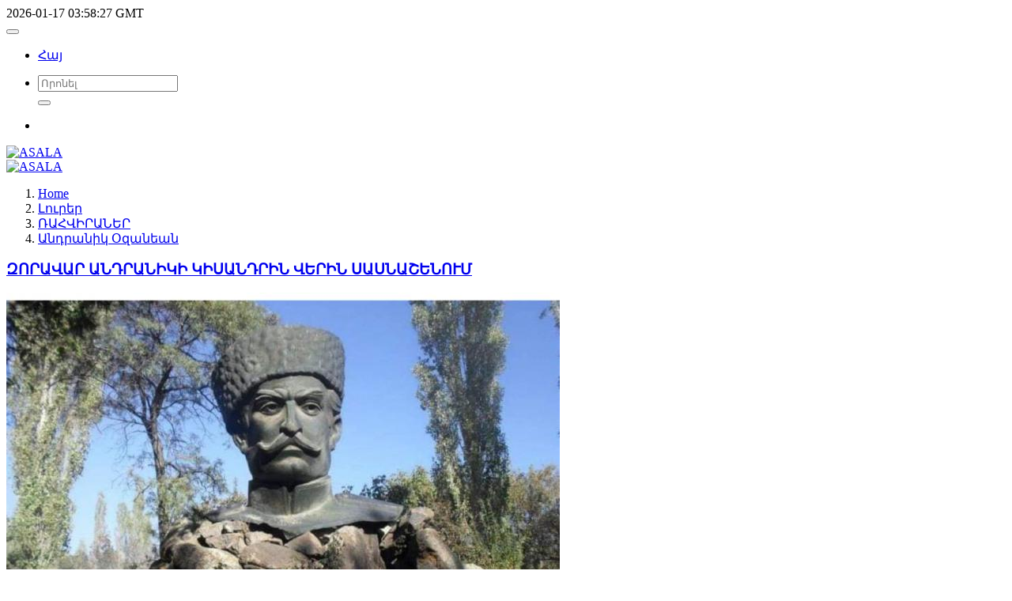

--- FILE ---
content_type: text/html; charset=UTF-8
request_url: https://www.asala.army/news/%D4%B1%D5%B6%D5%A4%D6%80%D5%A1%D5%B6%D5%AB%D5%AF-%D5%95%D5%A6%D5%A1%D5%B6%D5%A5%D5%A1%D5%B6
body_size: 3931
content:
<!DOCTYPE HTML>
<html lang="en">
<head>
    <meta charset="UTF-8">
    <!--[if IE]>
    <meta http-equiv="X-UA-Compatible" content="IE=edge"><![endif]-->

<title>Անդրանիկ Օզանեան - Լուրեր - ASALA</title>

<meta name="author" content="ASALA">
<meta name="generator" content="ASALA">
<meta property="og:site_name" content="ASALA">
<meta property="og:description" content="ASALA">
<meta property="og:locale" content="en_GB">
<meta property="og:type" content="website">
<meta name="twitter:card" content="summary">
<meta name="twitter:site" content="">
<meta name="twitter:creator" content="">
<meta name="twitter:description" content="ASALA">
<meta name="twitter:url" content="https://www.asala.army">
<meta name="description" content="Անդրանիկ Օզանեան">
<meta name="keywords" content="">
<meta property="og:title" content="Անդրանիկ Օզանեան">
<meta property="og:url" content="https://www.asala.army/news/Անդրանիկ-Օզանեան">
<meta property="og:image" content="https://www.asala.army/upload/news/image/large/2019/09/andranik-1.jpg">
<meta name="twitter:title" content="Անդրանիկ Օզանեան">
<meta name="twitter:image" content="https://www.asala.army/upload/news/image/large/2019/09/andranik-1.jpg">
<meta name="viewport" content="width=device-width, initial-scale=1.0">


<link href="https://www.asala.army/public/vendor/bootstrap/css/bootstrap.min.css?1537297983" media="screen" rel="stylesheet" type="text/css">
<link href="https://www.asala.army/public/vendor/bootstrap/font-awesome/css/font-awesome.min.css?1537297983" media="screen" rel="stylesheet" type="text/css">
<link href="https://www.asala.army/asset/theme-asala/css/front.css?1579326424" media="screen" rel="stylesheet" type="text/css">
<link href="https://www.asala.army/asset/theme-asala/css/animate.css?1579326424" media="screen" rel="stylesheet" type="text/css">
<link href="https://fonts.googleapis.com/css?family=Bree+Serif&amp;display=swap" media="screen" rel="stylesheet" type="text/css">
<link href="https://www.asala.army/asset/theme-asala/image/touch-icon-iphone.png?1579326424" rel="apple-touch-icon">
<link href="https://www.asala.army/asset/theme-asala/image/touch-icon-ipad.png?1579326424" rel="apple-touch-icon" sizes="72x72">
<link href="https://www.asala.army/asset/theme-asala/image/touch-icon-iphone-retina.png?1579326424" rel="apple-touch-icon" sizes="114x114">
<link href="https://www.asala.army/asset/theme-asala/image/touch-icon-ipad-retina.png?1579326424" rel="apple-touch-icon" sizes="114x114">
<link href="https://www.asala.army/favicon.ico" rel="shortcut icon" type="image/x-icon">
<link href="https://www.asala.army/favicon.png" rel="shortcut icon" type="image/png">


<!--[if lt IE 9]><script type="text/javascript" src="https://www.asala.army/static/js/html5shiv.js"></script><![endif]-->
<!--[if lt IE 9]><script type="text/javascript" src="https://www.asala.army/static/js/respond.min.js"></script><![endif]-->
<script type="52dad01d444d8d05f448e4ac-text/javascript" src="https://www.asala.army/static/vendor/jquery/jquery.min.js?1537297983"></script>
<script type="52dad01d444d8d05f448e4ac-text/javascript" src="https://www.asala.army/public/vendor/bootstrap/js/bootstrap.min.js?1537297983"></script>


</head>
<body id="pi-news" class="pi-locale-en pi-front">
<header class="pi-header">
    <div class="container">
        <div class="row clearfix">
            <nav class="navbar navbar-inverse">
                <div class="navbar-header">
                    <div class="navbar-brand">
                                                2026-01-17 03:58:27 GMT
                    </div>
                    <button class="navbar-toggle" data-toggle="collapse" data-target=".navbar-collapse">
                        <i class="fa fa-bars"></i>
                    </button>
                </div>
                <div class="navbar-collapse collapse">
                                        <div class="navbar-form navbar-right">
                        <ul class="nav navbar-nav">
                            <li>
                                <a href="https://www.asala.army" title="Հայ">Հայ</a>
                            </li>
                                                    </ul>
                    </div>
                    <div class="navbar-form navbar-right">
                        <ul class="nav navbar-nav">
                            <li>
                                <div class="search-block">
            <form method="get" action="https://www.asala.army/search"
             target="_self">
            <div class="input-group">
                <input type="text" class="form-control" name="q" placeholder="Որոնել">
                <div class="input-group-btn">
                                                                                                <button class="btn btn-secondary">
                                <i class="fa fa-search"></i>
                            </button>
                                                            </div>
            </div>
        </form>
            </div>                            </li>
                        </ul>
                        <ul class="nav navbar-nav">
                            <li>
                                <a target="_blank" title="Telegram" href="https://t.me/ASALAArmyOfficial"><i class="fa fa-telegram"></i></a>
                            </li>
                        </ul>
                    </div>
                </div>
            </nav>
        </div>
    </div>
    <div class="pi-header-body">
        <div class="container">
            <div class="row clearfix">
                <div class="col-md-3 col-xs-12">
                    <div class="pi-logo">
                        <a href="https://www.asala.army" title="ASALA">
                            <img class="img-responsive" src="https://www.asala.army/asset/theme-asala/image/logo.png?1579326424" alt="ASALA">
                        </a>
                    </div>
                </div>
                <div class="col-md-9 col-xs-12">
                    <div class="pi-banner">
                        <a href="https://www.asala.army/news/pioneers" title="ASALA">
                            <img class="img-responsive" src="https://www.asala.army/asset/theme-asala/image/header.jpg?1579326424" alt="ASALA">
                        </a>
                    </div>
                </div>
            </div>
        </div>
    </div>
</header>
<section class="pi-section">
    <div class="container">
                <div class="pi-main-container">
                            <div class="clearfix row">
                    <ol itemscope itemtype="https://schema.org/BreadcrumbList" class="breadcrumb">
    <li itemprop="itemListElement" itemscope itemtype="https://schema.org/ListItem">
    <a itemprop="item" href="https://www.asala.army">
        <span itemprop="name">Home</span>
    </a>
    <meta itemprop="position" content="Home" />
</li><li itemprop="itemListElement" itemscope itemtype="https://schema.org/ListItem">
    <a itemprop="item" href="https://www.asala.army/news">
        <span itemprop="name">Լուրեր</span>
    </a>
    <meta itemprop="position" content="Լուրեր" />
</li><li itemprop="itemListElement" itemscope itemtype="https://schema.org/ListItem">
    <a itemprop="item" href="https://www.asala.army/news/pioneers">
        <span itemprop="name">ՌԱՀՎԻՐԱՆԵՐ</span>
    </a>
    <meta itemprop="position" content="ՌԱՀՎԻՐԱՆԵՐ" />
</li><li itemprop="itemListElement" itemscope itemtype="https://schema.org/ListItem">
    <a itemprop="item" href="/news/%D4%B1%D5%B6%D5%A4%D6%80%D5%A1%D5%B6%D5%AB%D5%AF-%D5%95%D5%A6%D5%A1%D5%B6%D5%A5%D5%A1%D5%B6">
        <span itemprop="name">Անդրանիկ Օզանեան</span>
    </a>
    <meta itemprop="position" content="Անդրանիկ Օզանեան" />
</li>
</ol>                </div>
                        <!-- Flash messenger -->
                        <!-- Top head zone -->

            <div class="pi-main-container-box">
                <div class="row">
                    <!-- Left zone -->
                                        <div class="col-md-12 col-xs-12">
                        <!-- Center top zone -->
                                                                        <!-- Module content starts -->
                                                    <div class="news">
                                <div class="pi-module-content" data-ng-app="news">
                                    <div class="clearfix">
                    <div class="index-news clearfix">
                                <div class="single-news h-entry clearfix" itemscope itemtype="https://schema.org/Article">
                <div class="single-news-heading">
                    <h3 class="p-name" itemprop="name headline">
                                                <a itemprop="url" title="ԶՈՐԱՎԱՐ ԱՆԴՐԱՆԻԿԻ ԿԻՍԱՆԴՐԻՆ ՎԵՐԻՆ ՍԱՍՆԱՇԵՆՈՒՄ" href="https://www.asala.army/news/ԶՈՐԱՎԱՐ-ԱՆԴՐԱՆԻԿԻ-ԿԻՍԱՆԴՐԻՆ-ՎԵՐԻՆ-ՍԱՍՆԱՇԵՆՈՒՄ">
                            ԶՈՐԱՎԱՐ ԱՆԴՐԱՆԻԿԻ ԿԻՍԱՆԴՐԻՆ ՎԵՐԻՆ ՍԱՍՆԱՇԵՆՈՒՄ                        </a>
                    </h3>
                </div>
                <div class="single-news-body">
                    <div class="clearfix">
                                                    <div class="col-md-3 u-photo">
                                <a itemprop="url" href="https://www.asala.army/news/ԶՈՐԱՎԱՐ-ԱՆԴՐԱՆԻԿԻ-ԿԻՍԱՆԴՐԻՆ-ՎԵՐԻՆ-ՍԱՍՆԱՇԵՆՈՒՄ"
                                   title="ԶՈՐԱՎԱՐ ԱՆԴՐԱՆԻԿԻ ԿԻՍԱՆԴՐԻՆ ՎԵՐԻՆ ՍԱՍՆԱՇԵՆՈՒՄ">
                                    <img class="img-responsive img-thumbnail" itemprop="image"
                                         src="https://www.asala.army/upload/media/processed/thumb-700-700/1/9/7/1978-.-.jpg?1597274054"
                                         alt="ԶՈՐԱՎԱՐ ԱՆԴՐԱՆԻԿԻ ԿԻՍԱՆԴՐԻՆ ՎԵՐԻՆ ՍԱՍՆԱՇԵՆՈՒՄ"/>
                                </a>
                            </div>
                                                <div class="storyText p-summary" itemprop="description">
                            <a itemprop="url" href="https://www.asala.army/news/ԶՈՐԱՎԱՐ-ԱՆԴՐԱՆԻԿԻ-ԿԻՍԱՆԴՐԻՆ-ՎԵՐԻՆ-ՍԱՍՆԱՇԵՆՈՒՄ"
                               title="ԶՈՐԱՎԱՐ ԱՆԴՐԱՆԻԿԻ ԿԻՍԱՆԴՐԻՆ ՎԵՐԻՆ ՍԱՍՆԱՇԵՆՈՒՄ">
                                                            </a>
                        </div>
                    </div>
                    <div class="clearfix">
                        <ul class="list-inline small">
                                                                                                                                        </ul>
                    </div>
                </div>
                <meta itemprop="datePublished" content="2020-08-12 23:12:31"/>
            </div>
                                            <div class="single-news h-entry clearfix" itemscope itemtype="https://schema.org/Article">
                <div class="single-news-heading">
                    <h3 class="p-name" itemprop="name headline">
                                                <a itemprop="url" title="Զորավար Անդրանիկի կոչը երիտասարդներին" href="https://www.asala.army/news/Զորավար-Անդրանիկի-կոչը-երիտասարդներին">
                            Զորավար Անդրանիկի կոչը երիտասարդներին                        </a>
                    </h3>
                </div>
                <div class="single-news-body">
                    <div class="clearfix">
                                                    <div class="col-md-3 u-photo">
                                <a itemprop="url" href="https://www.asala.army/news/Զորավար-Անդրանիկի-կոչը-երիտասարդներին"
                                   title="Զորավար Անդրանիկի կոչը երիտասարդներին">
                                    <img class="img-responsive img-thumbnail" itemprop="image"
                                         src="https://www.asala.army/upload/media/processed/thumb-700-700/./j/p/-6.jpg?1597272703"
                                         alt="Զորավար Անդրանիկի կոչը երիտասարդներին"/>
                                </a>
                            </div>
                                                <div class="storyText p-summary" itemprop="description">
                            <a itemprop="url" href="https://www.asala.army/news/Զորավար-Անդրանիկի-կոչը-երիտասարդներին"
                               title="Զորավար Անդրանիկի կոչը երիտասարդներին">
                                Ձեզ, հայ պատանիներ, ուսանողներ, գիտաշխատողներ և ինտելիգենտ երիտասարդություն․․․                            </a>
                        </div>
                    </div>
                    <div class="clearfix">
                        <ul class="list-inline small">
                                                                                                                                        </ul>
                    </div>
                </div>
                <meta itemprop="datePublished" content="2020-08-12 22:57:44"/>
            </div>
                                            <div class="single-news h-entry clearfix" itemscope itemtype="https://schema.org/Article">
                <div class="single-news-heading">
                    <h3 class="p-name" itemprop="name headline">
                                                <a itemprop="url" title="Զորավարն Էջմիածնում," href="https://www.asala.army/news/Զորավարն-Էջմիածնում">
                            Զորավարն Էջմիածնում,                        </a>
                    </h3>
                </div>
                <div class="single-news-body">
                    <div class="clearfix">
                                                    <div class="col-md-3 u-photo">
                                <a itemprop="url" href="https://www.asala.army/news/Զորավարն-Էջմիածնում"
                                   title="Զորավարն Էջմիածնում,">
                                    <img class="img-responsive img-thumbnail" itemprop="image"
                                         src="https://www.asala.army/upload/media/processed/thumb-700-700/3/./j/3-20.jpg?1569785476"
                                         alt="Զորավարն Էջմիածնում,"/>
                                </a>
                            </div>
                                                <div class="storyText p-summary" itemprop="description">
                            <a itemprop="url" href="https://www.asala.army/news/Զորավարն-Էջմիածնում"
                               title="Զորավարն Էջմիածնում,">
                                1919 թվականի գարնանը Զորավար Անդրանիկն իր զորքով լեռնանցում կատարելով Զանգեզուրի վրայով` բռնեց Արարատյան դաշտի ուղղությունը:                            </a>
                        </div>
                    </div>
                    <div class="clearfix">
                        <ul class="list-inline small">
                                                                                                                                        </ul>
                    </div>
                </div>
                <meta itemprop="datePublished" content="2019-09-29 19:24:07"/>
            </div>
                                            <div class="single-news h-entry clearfix" itemscope itemtype="https://schema.org/Article">
                <div class="single-news-heading">
                    <h3 class="p-name" itemprop="name headline">
                                                <a itemprop="url" title="ԶՈՐԱՎԱՐ ԱՆԴՐԱՆԻԿԻ ԴԻՄԱՆԿԱՐԸ ՀԵՂԻՆԱԿ` ՓԱՆՈՍ ԹԵՐԼԵՄԵԶՅԱՆ" href="https://www.asala.army/news/ԶՈՐԱՎԱՐ-ԱՆԴՐԱՆԻԿԻ-ԴԻՄԱՆԿԱՐԸ-ՀԵՂԻՆԱԿ`-ՓԱՆՈՍ-ԹԵՐԼԵՄԵԶՅԱՆ">
                            ԶՈՐԱՎԱՐ ԱՆԴՐԱՆԻԿԻ ԴԻՄԱՆԿԱՐԸ ՀԵՂԻՆԱԿ` ՓԱՆՈՍ ԹԵՐԼԵՄԵԶՅԱՆ                        </a>
                    </h3>
                </div>
                <div class="single-news-body">
                    <div class="clearfix">
                                                    <div class="col-md-3 u-photo">
                                <a itemprop="url" href="https://www.asala.army/news/ԶՈՐԱՎԱՐ-ԱՆԴՐԱՆԻԿԻ-ԴԻՄԱՆԿԱՐԸ-ՀԵՂԻՆԱԿ`-ՓԱՆՈՍ-ԹԵՐԼԵՄԵԶՅԱՆ"
                                   title="ԶՈՐԱՎԱՐ ԱՆԴՐԱՆԻԿԻ ԴԻՄԱՆԿԱՐԸ ՀԵՂԻՆԱԿ` ՓԱՆՈՍ ԹԵՐԼԵՄԵԶՅԱՆ">
                                    <img class="img-responsive img-thumbnail" itemprop="image"
                                         src="https://www.asala.army/upload/media/processed/thumb-700-700/6/9/9/69917243-2376658469255346-6561113992671002624-n.jpg?1569339320"
                                         alt="ԶՈՐԱՎԱՐ ԱՆԴՐԱՆԻԿԻ ԴԻՄԱՆԿԱՐԸ ՀԵՂԻՆԱԿ` ՓԱՆՈՍ ԹԵՐԼԵՄԵԶՅԱՆ"/>
                                </a>
                            </div>
                                                <div class="storyText p-summary" itemprop="description">
                            <a itemprop="url" href="https://www.asala.army/news/ԶՈՐԱՎԱՐ-ԱՆԴՐԱՆԻԿԻ-ԴԻՄԱՆԿԱՐԸ-ՀԵՂԻՆԱԿ`-ՓԱՆՈՍ-ԹԵՐԼԵՄԵԶՅԱՆ"
                               title="ԶՈՐԱՎԱՐ ԱՆԴՐԱՆԻԿԻ ԴԻՄԱՆԿԱՐԸ ՀԵՂԻՆԱԿ` ՓԱՆՈՍ ԹԵՐԼԵՄԵԶՅԱՆ">
                                                            </a>
                        </div>
                    </div>
                    <div class="clearfix">
                        <ul class="list-inline small">
                                                                                                                                        </ul>
                    </div>
                </div>
                <meta itemprop="datePublished" content="2019-09-24 15:33:31"/>
            </div>
                        </div>
    <div class="paginator">
            </div>
</div>                                </div>
                                                            </div>
                                                <!-- Module content ends -->
                    </div>
                    <!-- Right zone -->
                                    </div>
            </div>
                        <!-- Bottom foot zone -->
                    </div>
    </div>
</section>
<footer class="container">
    <div class="pi-footer">
        <div class="pi-footer-body">
            <div class="row clearfix">
                <div class="col-md-7 col-xs-12">
                    <div class="pi-footer-menu">
                        <ul class="list-inline">
                            <li><a title="ՄԵՆՔ" href="https://www.asala.army/about">ՄԵՆՔ</a></li>
                            <li><a title="ԿԱՊ" href="https://www.asala.army/contact">ԿԱՊ</a></li>
                            <li><a title="ՕԺԱՆԴԱԿՈՒԹԻՒՆ" href="https://www.asala.army/donation">ՕԺԱՆԴԱԿՈՒԹԻՒՆ</a></li>
                            <li><a title="ԱՐԽԻՒ" href="https://www.asala.army/news/archive">ԱՐԽԻՒ</a></li>
                        </ul>
                    </div>
                </div>
                <div class="col-md-5 col-xs-12">
                    <div class="pi-footer-social">
                        <ul class="list-inline">
                            <li>
                                <a target="_blank" title="Telegram" href="https://t.me/ASALAArmyOfficial"><i class="fa fa-telegram"></i></a>
                            </li>
                        </ul>
                    </div>
                </div>
                            </div>
        </div>
    </div>
</footer>
<!-- Global site tag (gtag.js) - Google Analytics -->
<script async src="https://www.googletagmanager.com/gtag/js?id=G-JS8GNBVHMP" type="52dad01d444d8d05f448e4ac-text/javascript"></script>
<script type="52dad01d444d8d05f448e4ac-text/javascript">
  window.dataLayer = window.dataLayer || [];
  function gtag(){dataLayer.push(arguments);}
  gtag('js', new Date());

  gtag('config', 'G-JS8GNBVHMP');
</script>

<script type="52dad01d444d8d05f448e4ac-text/javascript" src="https://www.asala.army/asset/theme-asala/js/front.js?1579326424"></script>
<script src="/cdn-cgi/scripts/7d0fa10a/cloudflare-static/rocket-loader.min.js" data-cf-settings="52dad01d444d8d05f448e4ac-|49"></script><link href="https://www.asala.army/asset/module-news/css/front.css?1579325420" media="screen" rel="preload" type="text/css" onload="this.onload=null;this.rel='stylesheet'" as="style">

<noscript id="deferred-css">
    <link href="https://www.asala.army/asset/module-news/css/front.css?1579325420" media="screen" rel="stylesheet" type="text/css">
</noscript>
<script type="52dad01d444d8d05f448e4ac-text/javascript">
    !function(t){"use strict";t.loadCSS||(t.loadCSS=function(){});var e=loadCSS.relpreload={};if(e.support=function(){var e;try{e=t.document.createElement("link").relList.supports("preload")}catch(t){e=!1}return function(){return e}}(),e.bindMediaToggle=function(t){var e=t.media||"all";function a(){t.media=e}t.addEventListener?t.addEventListener("load",a):t.attachEvent&&t.attachEvent("onload",a),setTimeout(function(){t.rel="stylesheet",t.media="only x"}),setTimeout(a,3e3)},e.poly=function(){if(!e.support())for(var a=t.document.getElementsByTagName("link"),n=0;n<a.length;n++){var o=a[n];"preload"!==o.rel||"style"!==o.getAttribute("as")||o.getAttribute("data-loadcss")||(o.setAttribute("data-loadcss",!0),e.bindMediaToggle(o))}},!e.support()){e.poly();var a=t.setInterval(e.poly,500);t.addEventListener?t.addEventListener("load",function(){e.poly(),t.clearInterval(a)}):t.attachEvent&&t.attachEvent("onload",function(){e.poly(),t.clearInterval(a)})}"undefined"!=typeof exports?exports.loadCSS=loadCSS:t.loadCSS=loadCSS}("undefined"!=typeof global?global:this);;
</script>

<script src="/cdn-cgi/scripts/7d0fa10a/cloudflare-static/rocket-loader.min.js" data-cf-settings="52dad01d444d8d05f448e4ac-|49" defer></script><script defer src="https://static.cloudflareinsights.com/beacon.min.js/vcd15cbe7772f49c399c6a5babf22c1241717689176015" integrity="sha512-ZpsOmlRQV6y907TI0dKBHq9Md29nnaEIPlkf84rnaERnq6zvWvPUqr2ft8M1aS28oN72PdrCzSjY4U6VaAw1EQ==" data-cf-beacon='{"version":"2024.11.0","token":"f95645449b5d4d5aaa704d30a9c29923","r":1,"server_timing":{"name":{"cfCacheStatus":true,"cfEdge":true,"cfExtPri":true,"cfL4":true,"cfOrigin":true,"cfSpeedBrain":true},"location_startswith":null}}' crossorigin="anonymous"></script>
</body>
</html>